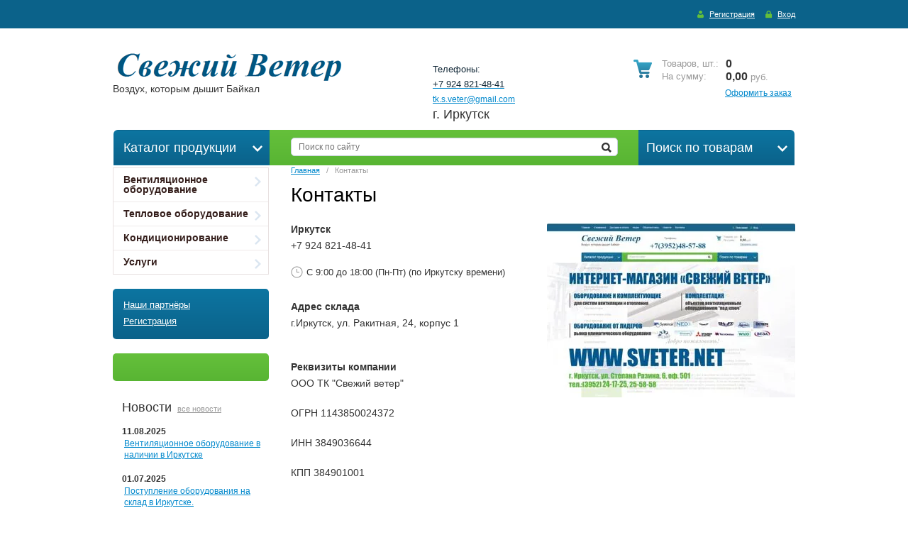

--- FILE ---
content_type: text/html; charset=utf-8
request_url: https://sveter.net/kontakty/
body_size: 11633
content:

<!DOCTYPE html>
<html xmlns="http://www.w3.org/1999/html">
<head>
<meta name="robots" content="all" />
<meta http-equiv="Content-Type" content="text/html; charset=UTF-8" />
<meta name="description" content="Контакты" />
<meta name="keywords" content="Контакты" />
<meta name='wmail-verification' content='ba544eef704aeac1' />
<meta name='wmail-verification' content='720bbcf5e5be0e90' />
<title>Контакты</title>
<!-- assets.top -->
<script src="/g/libs/nocopy/1.0.0/nocopy.for.all.js" ></script>
<!-- /assets.top -->

<link rel="canonical" href="/kontakty/"/><link rel="stylesheet" type="text/css" href="/t/v572/images/css/styles.less.css">
<link rel="stylesheet" type="text/css" href="/t/v572/images/css/styles_articles_tpl.css">
<link rel="stylesheet" type="text/css" href="/g/module/megaslider/css/slider.css" />
<link rel='stylesheet' type='text/css' href='/shared/highslide-4.1.13/highslide.min.css'/>
<script type='text/javascript' src='/shared/highslide-4.1.13/highslide-full.packed.js'></script>
<script type='text/javascript'>
hs.graphicsDir = '/shared/highslide-4.1.13/graphics/';
hs.outlineType = null;
hs.showCredits = false;
hs.lang={cssDirection:'ltr',loadingText:'Загрузка...',loadingTitle:'Кликните чтобы отменить',focusTitle:'Нажмите чтобы перенести вперёд',fullExpandTitle:'Увеличить',fullExpandText:'Полноэкранный',previousText:'Предыдущий',previousTitle:'Назад (стрелка влево)',nextText:'Далее',nextTitle:'Далее (стрелка вправо)',moveTitle:'Передвинуть',moveText:'Передвинуть',closeText:'Закрыть',closeTitle:'Закрыть (Esc)',resizeTitle:'Восстановить размер',playText:'Слайд-шоу',playTitle:'Слайд-шоу (пробел)',pauseText:'Пауза',pauseTitle:'Приостановить слайд-шоу (пробел)',number:'Изображение %1/%2',restoreTitle:'Нажмите чтобы посмотреть картинку, используйте мышь для перетаскивания. Используйте клавиши вперёд и назад'};</script>

            <!-- 46b9544ffa2e5e73c3c971fe2ede35a5 -->
            <script src='/shared/s3/js/lang/ru.js'></script>
            <script src='/shared/s3/js/common.min.js'></script>
        <link rel='stylesheet' type='text/css' href='/shared/s3/css/calendar.css' /><link rel="icon" href="/favicon.ico" type="image/x-icon">

<!--s3_require-->
<link rel="stylesheet" href="/g/basestyle/1.0.0/user/user.css" type="text/css"/>
<link rel="stylesheet" href="/g/templates/pages/2016.1/pages_additional_1_0/pages.additional.1.0.css" type="text/css"/>
<script type="text/javascript" src="/g/templates/pages/2016.1/pages_additional_1_0/pages.additional.1.0.js"></script>
<link rel="stylesheet" href="/g/s3/css/submenu.css" type="text/css"/>
<link rel="stylesheet" href="/g/basestyle/1.0.0/user/user.blue.css" type="text/css"/>
<script type="text/javascript" src="/g/basestyle/1.0.0/user/user.js"></script>
<!--/s3_require-->

<link rel='stylesheet' type='text/css' href='/t/images/__csspatch/1/patch.css'/>

<link href="/g/shop2/shop2.css" rel="stylesheet" type="text/css" />
<link href="/g/shop2/comments/comments.less.css" rel="stylesheet" type="text/css" />
<link rel="stylesheet" type="text/css" href="/g/shop2/elements.less.css">

	<script type="text/javascript" src="/g/jquery/jquery-1.7.2.min.js" charset="utf-8"></script>


<script type="text/javascript" src="/g/shop2/shop2.packed.js"></script>
<script type="text/javascript" src="/g/printme.js" charset="utf-8"></script>
<script type="text/javascript" src="/g/no_cookies.js" charset="utf-8"></script>
<script type="text/javascript" src="/g/shop2v2/default/js/baron.min.js"></script>
<script type="text/javascript" src="/g/shop2/shop2custom.js" charset="utf-8"></script>
<script type="text/javascript" src="/g/shop2/disable.params.shop2.js" charset="utf-8"></script>
<script type="text/javascript">
	shopClient.uri = '/magazin';
	shopClient.mode = '';
        	shop2.apiHash = {"getSearchMatches":"cb7a8330b38334338e5c03c5bcf0c13f","getFolderCustomFields":"3ecd17bf1fb2a34c7159d2bd46e87cdd","getProductListItem":"02de3234372a2df2234b403c9e0725e4","cartAddItem":"69d9e91bdfb9f27f25de7ce4e01a8b0f","cartRemoveItem":"cc8f6f442cc826d17b017686d8975c4f","cartUpdate":"d2e1ba9374aeb757dd7391f89fd0919b","cartRemoveCoupon":"29a542f155d5f24b689b8b32bd5c67f6","cartAddCoupon":"d8cf6156f573573bc964a33e4b08e6f4","deliveryCalc":"775c5c22bda396192a7f6c476ff4a03e","printOrder":"fac492172d93e116b801f3532d2aed26","cancelOrder":"4fa5f0a3e3d66ea411b6cf0a61942795","cancelOrderNotify":"e5a757540de9790ae7e55128776e8f07","repeatOrder":"514ccfc08ee7f10421616ac2330cffd9","paymentMethods":"6729d2d20e74e163355127715a5a596d","compare":"5e8a710373c2b7845b6c4c7eebec591f","getPromoProducts":"af9597b44cd9de6dc91aa01bfe1cc61e"};
</script>
<!--[if lt IE 9]>
<script type="text/javascript" src="http://html5shiv.googlecode.com/svn/trunk/html5.js"></script>
<![endif]-->
<script type="text/javascript" src="/g/module/megaslider/js/megaslider.jquery.js"></script>
<script type="text/javascript" src="/t/v572/images/js/check-browser.js"></script>

<script>
$(function(){
     $.shop2fly();
});
$(function(){
	$('.left-menu a').click(function() {
		var ul = $(this).parents('li:first').find('ul:first');
		if (ul.get(0)) {
			ul.slideToggle();
			return false;
		}
		return true;
	});
	$('#current').find('ul:first').show();
	$('#current').parents('ul').show();
});
</script>



<script>
$(function(){
     shopPopUp();
});
</script>

<script type="text/javascript" src="/t/v572/images/js/main.js"></script>
    
        <script type="text/javascript">
            hs.align = 'center';
            hs.transitions = ['expand', 'crossfade'];
            hs.outlineType = 'rounded-white';
            hs.fadeInOut = true;
            hs.dimmingOpacity = 0.75; 
          
            
            hs.addSlideshow({
                slideshowGroup: 'product',
                interval: 5000,
                repeat: false,
                useControls: true,
                fixedControls: 'fit',
                overlayOptions: {
                    opacity: .75,
                    position: 'bottom center',
                    hideOnMouseOut: true
                }
            });
        </script>
    
<script type="text/javascript" src="//yandex.st/share/share.js" charset="utf-8"></script>

<script type="text/javascript" src="/g/s3/misc/form/1.0.0/s3.form.js"></script>
<script src="/t/v572/images/bpopup.js"></script>
<link rel="stylesheet" type="text/css" href="/t/v572/images/new_styles.scss.css">

<script type="text/javascript">
	$(function(){
	   
		$('.price-form div').on('click', function(){
			$('.sample-popup').bPopup({
				follow: [false, false],
				modalClose: true,
				zIndex: 503,
				opacity: 0.6,
				closeClass: 'sample-close',
				positionStyle: 'fixed'
			});
			
			var productLink = $(this).parents('form').find($('.product_link1')).val(),
				productName = $(this).parents('form').find($('.product_name1')).val(),
				plLink = $('.product-link'),
				plName = $('.product-name');
				
				plLink.val(productLink);
				plName.val(productName);
				
				
			
			return false
		});
	});
</script>

</head>
<body>
<div class="sample-popup">
	        <div class="tpl-anketa" data-api-url="/-/x-api/v1/public/?method=form/postform&param[form_id]=5595611" data-api-type="form">
                	<div class="title">Цена по запросу</div>
                            <form method="post" action="/kontakty">
                <input type="hidden" name="params[placeholdered_fields]" value="" />
                <input type="hidden" name="form_id" value="5595611">
                <input type="hidden" name="tpl" value="db:form2.tpl">
                	                	                    	                        <div class="tpl-field type-text field-required ">
	                            	                                <div class="field-title">Имя: <span class="field-required-mark">*</span></div>
	                            	                            	                            <div class="field-value">
	                                	                                	                                    <input 
	                                    		                                    	type="text" 
	                                    			                                    size="30" 
		                                    maxlength="100" 
		                                    value="" 
		                                    name="d[0]" 
	                                    />
	                                	                                
	                                	                            </div>
	                        </div>
	                    	                	                    	                        <div class="tpl-field type-text field-required ">
	                            	                                <div class="field-title">Телефон: <span class="field-required-mark">*</span></div>
	                            	                            	                            <div class="field-value">
	                                	                                	                                    <input 
	                                    		                                    	type="text" 
	                                    			                                    size="30" 
		                                    maxlength="100" 
		                                    value="" 
		                                    name="d[1]" 
	                                    />
	                                	                                
	                                	                            </div>
	                        </div>
	                    	                	                    	                        <div class="tpl-field type-text hidden">
	                            	                                <div class="field-title">Наименование товара:</div>
	                            	                            	                            <div class="field-value">
	                                	                                	                                    <input 
	                                    		                                    	type="hidden"
	                                    			                                    size="30" 
		                                    maxlength="100" 
		                                    value="" 
		                                    name="d[2]" 
	                                   class="product-name" />
	                                	                                
	                                	                            </div>
	                        </div>
	                    	                	                    	                        <div class="tpl-field type-text hidden">
	                            	                                <div class="field-title">Ссылка на товар:</div>
	                            	                            	                            <div class="field-value">
	                                	                                	                                    <input 
	                                    		                                    	type="hidden"
	                                    			                                    size="30" 
		                                    maxlength="100" 
		                                    value="" 
		                                    name="d[3]" 
	                                   class="product-link" />
	                                	                                
	                                	                            </div>
	                        </div>
	                    	                
        		        		
                
                <div class="tpl-field tpl-field-button">
                    <button type="submit" class="tpl-form-button">Отправить</button>
                </div>

            <re-captcha data-captcha="recaptcha"
     data-name="captcha"
     data-sitekey="6LfLhZ0UAAAAAEB4sGlu_2uKR2xqUQpOMdxygQnA"
     data-lang="ru"
     data-rsize="invisible"
     data-type="image"
     data-theme="light"></re-captcha></form>
            
        	        	
            </div>
	<div class="sample-close"></div>
</div>
    <div class="wrapper">
      <div class="wrapper_in">
    <header>
        <div class="header-top-line">
        	
          <ul class="registration-block">
                            <li>
                    <a class="reg-link" href="/users/register/">Регистрация</a>
                </li>
                <li>
                    <a class="reg-enter" href="/users/login/">Вход</a>
                </li>
                        </ul>

         <nav>                                                                               	<ul><li><a href="/" ><span><span>Главная</span></span></a></li><li><a href="/catalog" ><span><span>Описание продукции</span></span></a></li><li><a href="/podderjka" ><span><span>Поддержка</span></span></a></li><li><a href="/yandex_77fd5ca94b37cd08.html" ><span><span>yandex_77fd5ca94b37cd08.html</span></span></a></li><li class="opened active"><a href="/kontakty" ><span><span>Контакты</span></span></a></li><li><a href="/mailus" ><span><span>Напиши нам</span></span></a></li></ul>      
                     </nav>
        </div>

        <div class="header-bottom-line">
            <div class="container">
                <div class="left-part">
                    <a class="logo" href="http://sveter.net">
                        <img src="/thumb/2/cwSvwAnqLuVsKMjjJ8tskQ/322r50/d/%D1%81%D0%B23.png" alt="" />
                    </a>
                    <div class="company-name">
                        
                        <span>Воздух, которым дышит Байкал</span>
                        
                    </div>
                       
                </div>
                <div class="right-part">
                        <ul class="phone-list">
                            <li>
                                <span>Телефоны:</span>
                            </li>
                            <li>
                                <p><span style="font-size:12pt;"><a href="tel:+79248214841"><span data-mce-mark="1">+7 924 821-48-41</span></a></span></p>

<p><span style="font-size:12pt;"><a href="mailto:tk.s.veter@gmail.com?subject=%D0%97%D0%B0%D1%8F%D0%B2%D0%BA%D0%B0%20%D1%81%20%D1%81%D0%B0%D0%B9%D1%82%D0%B0%20www.sveter.net">tk.s.veter@gmail.com</a></span></p>

<p>г. Иркутск</p>
                            </li>
                        </ul>
                      
                 
<div id="shop2-cart-preview">
        <div class="cart-block">
            <ul>
                <li>
                    <span><span style="width: auto;text-transform: capitalize;">товаров</span>, шт.:</span>0                 </li>
                <li>
                    <span>На сумму:</span>0,00 <span>руб.</span>
                </li>
            </ul>
        </div>
        <a class="write-message" href="/magazin/cart/">Оформить заказ</a>
</div>                           </div>
        </div>

    </header>

    <section class="main-content">

        <div class="container">

            <div class="middle-container">
                <div class="lr-blocks search-for-prod">
                    <a href="#">Поиск по товарам <ins></ins></a>
                    	<div class="dropdown-search">
		<form method="get" name="shop2_search"
			action="/magazin/search/" enctype="multipart/form-data">
			<input type="hidden" name="sort_by" value=""/>
			<div class="dropdown-wrap">
				<div class="field">
					<span>Цена, руб.:</span>
					<ul>
						<li>
							<input placeholder="от" type="text" name="s[price][min]" value="" />
						</li>
						<li>
							<input type="text" placeholder="до" name="s[price][max]" value="" />
						</li>
					</ul>
				</div>
				<div class="field">
					<label for="name">Название:</label>
					<input type="text" name="s[name]" value="" maxlength="100" size="16" />
				</div>

				
				<div class="field"><span>Выберите категорию:</span><select id="s[folder_id]" name="s[folder_id]" onchange="shopClient.Search.getFolderParams(this, '3ecd17bf1fb2a34c7159d2bd46e87cdd', 791549)"><option value="" >Все</option><option value="140108611" > Вентиляционное оборудование</option><option value="837110221" >&raquo; Вентиляторы</option><option value="839373421" >&raquo; Воздухораспределители</option><option value="55392811" >&raquo; Воздуховоды</option><option value="94865011" >&raquo; Воздушно-отопительные агрегаты</option><option value="94865211" >&raquo; Воздушные завесы</option><option value="840783621" >&raquo; Клапаны вентиляционные</option><option value="839979821" >&raquo; Нагреватели канальные</option><option value="864064021" >&raquo; Противопожарные клапаны</option><option value="884041821" >&raquo; Смесительные узлы</option><option value="837110621" >&raquo; Фильтры канальные</option><option value="200540011" > Тепловое оборудование</option><option value="109159211" > Кондиционирование</option><option value="148582811" >&raquo; Daikin</option><option value="148582411" >&raquo; Haier</option><option value="148582211" >&raquo; Kentatsu</option><option value="148582611" >&raquo; Midea</option><option value="140107411" > Услуги</option></select></div><div id="shop2_search_custom_fields"></div>
									<div id="shop2_search_global_fields">
						
															<div class="field">
						<span>Мощность двигателя, кВт:</span>
						<input type="text" name="s[p]" value="" maxlength="100" size="16" />
					</div>
																								<div class="field">
						<span>Частота вращ. э/дв., об/мин:</span>
						<input type="text" name="s[z]" value="" maxlength="100" size="16" />
					</div>
																																																						</div>
				
				<div class="field"><span>Производитель:</span><select name="s[vendor_id]"><option value="">Все</option><option value="29130811" >Daikin</option><option value="29130411" >Haier</option><option value="29131011" >Kentatsu</option><option value="29130611" >Midea</option><option value="27212611" >VKT</option><option value="29468211" >Вентилятор</option><option value="29468411" >ВКТ</option><option value="22319611" >Тепломаш</option></select></div>
				<div class="field">
					<span>Новинка:</span>
					<select name="s[new]">
						<option value="">Все</option>
						<option value="0">нет</option>
						<option value="1">да</option>
					</select>
				</div>
				<div class="field">
					<span>Спецпредложение:</span>
					<select name="s[special]">         
						<option value="">Все</option>
						<option value="0">нет</option>
						<option value="1">да</option>
					</select>
				</div>
				<div class="field">
					<span>Результатов на странице:</span>
					<select name="s[products_per_page]">         
																								<option value="6">6</option>
																		<option value="21">21</option>
																		<option value="36">36</option>
																		<option value="51">51</option>
																		<option value="66">66</option>
																		<option value="81">81</option>
																		<option value="96">96</option>
											</select>
				</div>
				<div class="wrap-button submit">
					<button type="submit" class="blue-btn"><span>Найти</span></button>
				</div>
			</div>
		<re-captcha data-captcha="recaptcha"
     data-name="captcha"
     data-sitekey="6LfLhZ0UAAAAAEB4sGlu_2uKR2xqUQpOMdxygQnA"
     data-lang="ru"
     data-rsize="invisible"
     data-type="image"
     data-theme="light"></re-captcha></form>
	</div>
                </div>
                <div class="lr-blocks catalog-prod">
                    <span>Каталог продукции <ins></ins></span>
                </div>
                <div class="center-prod">
                <form action="/search" method="get">
                    <input type="text" name="search" placeholder="Поиск по сайту" />
                    <button class="srch-btn" type="submit"></button>
                <re-captcha data-captcha="recaptcha"
     data-name="captcha"
     data-sitekey="6LfLhZ0UAAAAAEB4sGlu_2uKR2xqUQpOMdxygQnA"
     data-lang="ru"
     data-rsize="invisible"
     data-type="image"
     data-theme="light"></re-captcha></form>
                </div>
            </div>

            <table>
                <tr>
                    <td class="sidebar">
                                                <div class="sidebar-content">
                        <ul class="left-menu">
        			    			    			    <li ><a href="/magazin/folder/tovary/" >Вентиляционное оборудование<ins></ins></a>
			                                <ul>
            			    			    <li ><a href="/magazin/folder/ventilyators/" >Вентиляторы</a>
			                                </li>
                        			    			    <li ><a href="/magazin/folder/reshetki-i-diffuzory/" >Воздухораспределители</a>
			                                </li>
                        			    			    <li ><a href="/magazin/folder/vozdukhovody-1/" >Воздуховоды</a>
			                                </li>
                        			    			    <li ><a href="/magazin/folder/vozdushno-otopitelnyye-agregaty/" >Воздушно-отопительные агрегаты</a>
			                                </li>
                        			    			    <li ><a href="/magazin/folder/vozdushnyye-zavesy/" >Воздушные завесы</a>
			                                </li>
                        			    			    <li ><a href="/magazin/folder/klapany/" >Клапаны вентиляционные</a>
			                                </li>
                        			    			    <li ><a href="/magazin/folder/nagrevateli/" >Нагреватели канальные</a>
			                                </li>
                        			    			    <li ><a href="/magazin/folder/protivopozharnie-klapani/" >Противопожарные клапаны</a>
			                                </li>
                        			    			    <li ><a href="/magazin/folder/smesitelnye-uzly-1/" >Смесительные узлы</a>
			                                </li>
                        			    			    <li ><a href="/magazin/folder/filtry/" >Фильтры канальные</a>
			                                </li>
                            </ul></li>
                        			    			    			    <li ><a href="/magazin/folder/teplovoye-oborudovaniye/" >Тепловое оборудование<ins></ins></a>
			                                </li>
                        			    			    			    <li ><a href="/magazin/folder/konditsionirovaniye/" >Кондиционирование<ins></ins></a>
			                                <ul>
            			    			    <li ><a href="/magazin/folder/daikin/" >Daikin</a>
			                                </li>
                        			    			    <li ><a href="/magazin/folder/haier/" >Haier</a>
			                                </li>
                        			    			    <li ><a href="/magazin/folder/kentatsu/" >Kentatsu</a>
			                                </li>
                        			    			    <li ><a href="/magazin/folder/midea/" >Midea</a>
			                                </li>
                            </ul></li>
                        			    			    			    <li ><a href="/magazin/folder/uslugi/" >Услуги<ins></ins></a>
			         </li></ul>
 			</div>
			
                        <div class="links-block">
                                                        <a href="/partner">Наши партнёры</a>
                                                        <a href="/users">Регистрация</a>
                                                    </div>
			                        <div class="stock-block">
                            <div class="stock-title">
                                
                            </div>
                            <div class="stock-content">
                                
                            </div>
                        </div>
                        			                        <div class="news-block">
                            <div class="box-titles">
                                Новости
                                <a href="/news">все новости</a>
                            </div>
                            <ul class="news-list">
                                                            <li>
                                    <span>11.08.2025</span>
                                    <a href="/news/news_post/ventilyacionnoe-oborudovanie-v-nalichii-v-irkutske/">Вентиляционное оборудование в наличии в Иркутске</a>
                                </li>
                                                            <li>
                                    <span>01.07.2025</span>
                                    <a href="/news/news_post/bolshoy-assortiment-produkcii-nahoditsya-v-nalichii-na-sklade-v-irkutske/">Поступление оборудования на склад в Иркутске.</a>
                                </li>
                                                            <li>
                                    <span>23.05.2016</span>
                                    <a href="/news/news_post/rasprodazha/">Распродажа</a>
                                </li>
                                                            <li>
                                    <span>01.06.2015</span>
                                    <a href="/news/news_post/snizheniye-tsen-na-radialnyye-ventilyatory/">Снижение цен на радиальные вентиляторы</a>
                                </li>
                                                            <li>
                                    <span>24.05.2015</span>
                                    <a href="/news/news_post/uchastiye-v-baykalskoy-stroitelnoye-nedele-2015-g/">Участие в БАЙКАЛЬСКОЙ СТРОИТЕЛЬНОЕ НЕДЕЛЕ 2015 г</a>
                                </li>
                                                        </ul>
                        </div>
                                                                                                <div class="informers">
                            <div class="box-titles transp-title">
                                  Информеры
                            </div>
                            <div class="informers-content">
                                <!-- Yandex.Metrika informer -->
<a href="https://metrika.yandex.ru/stat/?id=30654017&amp;from=informer"
target="_blank" rel="nofollow"><img src="//bs.yandex.ru/informer/30654017/3_0_70E898FF_50C878FF_0_pageviews"
style="width:88px; height:31px; border:0;" alt="Яндекс.Метрика" title="Яндекс.Метрика: данные за сегодня (просмотры, визиты и уникальные посетители)" onclick="try{Ya.Metrika.informer({i:this,id:30654017,lang:'ru'});return false}catch(e){}"/></a>
<!-- /Yandex.Metrika informer -->

<!-- Yandex.Metrika counter -->
<script type="text/javascript">
(function (d, w, c) {
    (w[c] = w[c] || []).push(function() {
        try {
            w.yaCounter30654017 = new Ya.Metrika({id:30654017,
                    webvisor:true,
                    clickmap:true,
                    trackLinks:true,
                    accurateTrackBounce:true});
        } catch(e) { }
    });

    var n = d.getElementsByTagName("script")[0],
        s = d.createElement("script"),
        f = function () { n.parentNode.insertBefore(s, n); };
    s.type = "text/javascript";
    s.async = true;
    s.src = (d.location.protocol == "https:" ? "https:" : "http:") + "//mc.yandex.ru/metrika/watch.js";

    if (w.opera == "[object Opera]") {
        d.addEventListener("DOMContentLoaded", f, false);
    } else { f(); }
})(document, window, "yandex_metrika_callbacks");
</script>
<noscript><div><img src="//mc.yandex.ru/watch/30654017" style="position:absolute; left:-9999px;" alt="" /></div></noscript>
<!-- /Yandex.Metrika counter -->
<script crossorigin="anonymous" async type="text/javascript" src="//api.pozvonim.com/widget/callback/v3/2f23457f93afc2107ac4514eef6341ff/connect" id="check-code-pozvonim" charset="UTF-8"></script>
                            </div>
                        </div>
			                    </td>
                    <td class="content-part">
                    	
                        <div class="text">
                          
<div class="site-path" data-url="/kontakty"><a href="/">Главная</a>&nbsp;&nbsp;&nbsp;/&nbsp;&nbsp;&nbsp;Контакты</div>			<h1>Контакты</h1>

<link rel="stylesheet" href="/g/libs/jquery-popover/0.0.3/jquery.popover.css">





<script>
var hsOptions = {
	align:'center',
	transitions:['expand', 'crossfade'],
	outlineType:'rounded-white',
	fadeInOut:true,
	dimmingOpacity:0.5,
}
</script>


            <script src="//api-maps.yandex.ru/2.1/?lang=ru&amp;load=package.full"></script>
    
    <script type="text/javascript">mjsMap({data: [],zoom: "15",center: "52.275462,104.21442209999998",type: "yandex",id: 'myMap' });</script>

				
			<link rel="stylesheet" href="/g/s3/css/submenu.css">
	


<div class="localcontacts2">
	    <div class="localpic localcontacts2__pic localpic--big">
        <a class="highslide" onclick="return hs.expand(this, hsOptions)" href="/d/vis_a5.jpg"><img src="/thumb/2/wrxTeVFtQHCXU89wfprirA/350r350/d/vis_a5.jpg" alt=""></a>
    </div>
        <div class="localcontacts__adress">
        <div class="localcontacts__adress-text localcontacts__adress-text--nomar ">
                            <div class="localcontacts__adress-inner">
                    <b>Иркутск</b>
                    <a href="tel:+7 924 821-48-41">+7 924 821-48-41</a>
                </div>
            			
			            <div class="localcontacts__top-discription localcontacts__top-discription--nomar">
                <span>С 9:00 до 18:00 (Пн-Пт) (по Иркутску времени)</span>
            </div>
                        
                            <div class="localcontacts__adress-inner">
                    <b>Адрес склада</b>
                    <p>г.Иркутск, ул. Ракитная, 24, корпус 1</p>
                </div>
                            <div class="localcontacts__adress-inner">
                    <b>Реквизиты компании</b>
                    <p>ООО ТК "Свежий ветер"</p>

<p>ОГРН 1143850024372</p>

<p>ИНН 3849036644</p>

<p>КПП 384901001</p>
                </div>
                                </div>
        <div class="clear"></div>
    </div>
            <div class="localmap">
            <div id="myMap" style="height: 400px"></div>
        </div>
    </div>



	
</div>
                    </td>
                </tr>
            </table>
        </div>
    </section>
</div>
        <div class="empty"></div>
    </div>
<div class="footer_wrap">
    <footer>
        <a class="go-up" href="#"></a>
        <div class="container">

            <div class="footer-top-line">
                                <div class="social-block">
                    <p>Читайте нас:</p>
                    <ul class="social-icons">
                         	                             <li><a target="_blank" href="/"><img src="/thumb/2/9NVTXoOpAb9HEnM9wRHPmA/20r20/d/vk_0.png" alt="Вконтакте" /></a></li>
	                 	                             <li><a target="_blank" href="/"><img src="/thumb/2/aY_SOt2Zw2LAtUuCkhqCCQ/20r20/d/fb_0.png" alt="FaceBook" /></a></li>
	                 	                             <li><a target="_blank" href="/"><img src="/thumb/2/D9LqYZi8wtP5KGaZdGf3gw/20r20/d/tw_0.png" alt="Twitter" /></a></li>
	                 	                             <li><a target="_blank" href="/"><img src="/thumb/2/cYZ9hFB_p_Hz36k5CyyGRA/20r20/d/ok_0.png" alt="Одноклассники" /></a></li>
	                                      </ul>
                </div>
                                <div class="left-place">
                    <address>
                        <p><span data-mce-mark="1">Телефон: +7 924 821-48-41</span></p>

<p>E-mail:&nbsp;tk.s.veter@gmail.com</p>

<p>&nbsp;</p>

<p><br />
&nbsp;</p>
                    </address>
                </div>
                <ul class="footer-menu">
                    <li>
                    	                        <a rel="nofollow" href="/" >Главная</a>
                                                <a rel="nofollow" href="/catalog" >Описание продукции</a>
                                                <a rel="nofollow" href="/podderjka" >Поддержка</a>
                                                <a rel="nofollow" href="/yandex_77fd5ca94b37cd08.html" >yandex_77fd5ca94b37cd08.html</a>
                                                <a rel="nofollow" href="/kontakty" >Контакты</a>
                                                <a rel="nofollow" href="/mailus" >Напиши нам</a>
                                            </li>
                    
                    <li>
                    	
<a href="http://sveter.net/magazin/folder/shumoglushiteli/
">Шумоглушители</a>
<a href="http://sveter.net/magazin/folder/obogrevateli/
">Обогреватели</a>
<a href="http://sveter.net/magazin/folder/ventilyators/
">Вентиляторы</a>
<a href="http://sveter.net/magazin/folder/klapany/
">Вентиляционные клапаны</a>
<a href="http://sveter.net/magazin/folder/radialnye/
">Вентиляторы радиальные</a>
<a href="http://sveter.net/magazin/folder/kruglyy-kanalnyy-ventilyator/
">Вентиляторы канальные круглые</a>
<a href="http://sveter.net/magazin/folder/reshetki-i-diffuzory/
">Вентиляционные решётки</a>



                    	</li>
                    	<li>
                    		<a href="http://sveter.net/magazin/folder/kryshnye/
">Крышные вентиляторы</a>
<a href="http://sveter.net/magazin/folder/kryshnyy-radialnyy-ventilyator-dymoudaleniya/
">Вентиляторы дымоудаления</a>
<a href="http://sveter.net/magazin/folder/nastennye-reguliruemye-i-neregulirovannye/
">Рещётки регулируемые</a>
<a href="http://sveter.net/magazin/folder/klapany-ognezaderzhivayuschie-i-dymoudaleniya/
">Клапаны огнезадерживающие</a>
<a href="http://sveter.net/magazin/folder/filtry/
">Фильтры</a>
<a href="http://sveter.net/magazin/folder/vozdushno-otopitelnyye-agregaty/
">Воздушно-отопительные агрегаты</a>
<a href="http://sveter.net/magazin/folder/vozdushnyye-zavesy/
">Воздушные завесы</a>
</li>
                </ul>
                
            </div>

            <div class="bottom-line">

                <div class="right-place">
                    <div class="order-site">
                        <span style='font-size:14px;' class='copyright'><!--noindex--><span style="text-decoration:underline; cursor: pointer;" onclick="javascript:window.open('https://megagr'+'oup.ru/?utm_referrer='+location.hostname)" class="copyright">Megagroup.ru</span><!--/noindex--></span>
                    </div>
                </div>
                <div class="two-blocks">
                    <div class="copy">
                                                        Copyright &copy; 2014 - 2026<br/>Свежий ветер  
                    </div>
                    <div class="counters">
                        <!--LiveInternet counter--><script type="text/javascript"><!--
document.write("<a href='//www.liveinternet.ru/click' "+
"target=_blank><img src='//counter.yadro.ru/hit?t53.1;r"+
escape(document.referrer)+((typeof(screen)=="undefined")?"":
";s"+screen.width+"*"+screen.height+"*"+(screen.colorDepth?
screen.colorDepth:screen.pixelDepth))+";u"+escape(document.URL)+
";"+Math.random()+
"' alt='' title='LiveInternet: показано число просмотров и"+
" посетителей за 24 часа' "+
"border='0' width='88' height='31'><\/a>")
//--></script><!--/LiveInternet-->

<!-- Yandex.Metrika informer -->
<a href="https://metrika.yandex.ru/stat/?id=30654017&amp;from=informer"
target="_blank" rel="nofollow"><img src="https://informer.yandex.ru/informer/30654017/3_0_70E898FF_50C878FF_0_pageviews"
style="width:88px; height:31px; border:0;" alt="Яндекс.Метрика" title="Яндекс.Метрика: данные за сегодня (просмотры, визиты и уникальные посетители)" class="ym-advanced-informer" data-cid="30654017" data-lang="ru" /></a>
<!-- /Yandex.Metrika informer -->

<!-- Yandex.Metrika counter -->
<script type="text/javascript" >
   (function(m,e,t,r,i,k,a){m[i]=m[i]||function(){(m[i].a=m[i].a||[]).push(arguments)};
   m[i].l=1*new Date();k=e.createElement(t),a=e.getElementsByTagName(t)[0],k.async=1,k.src=r,a.parentNode.insertBefore(k,a)})
   (window, document, "script", "https://mc.yandex.ru/metrika/tag.js", "ym");

   ym(30654017, "init", {
        clickmap:true,
        trackLinks:true,
        accurateTrackBounce:true,
        webvisor:true,
        trackHash:true,
        ecommerce:"dataLayer"
   });
</script>
<noscript><div><img src="https://mc.yandex.ru/watch/30654017" style="position:absolute; left:-9999px;" alt="" /></div></noscript>
<!-- /Yandex.Metrika counter -->
<!--__INFO2026-01-19 00:50:49INFO__-->

                    </div>
                </div>

            </div>
        </div>
    </footer>
  </div>

  

<!-- assets.bottom -->
<!-- </noscript></script></style> -->
<script src="/my/s3/js/site.min.js?1768462484" ></script>
<script src="/my/s3/js/site/defender.min.js?1768462484" ></script>
<script src="https://cp.onicon.ru/loader/5447524e72d22c3e640000ae.js" data-auto async></script>
<script >/*<![CDATA[*/
var megacounter_key="8e96f94171a73862b5810469f1fbd3db";
(function(d){
    var s = d.createElement("script");
    s.src = "//counter.megagroup.ru/loader.js?"+new Date().getTime();
    s.async = true;
    d.getElementsByTagName("head")[0].appendChild(s);
})(document);
/*]]>*/</script>
<script >/*<![CDATA[*/
$ite.start({"sid":787946,"vid":791549,"aid":895292,"stid":4,"cp":21,"active":true,"domain":"sveter.net","lang":"ru","trusted":false,"debug":false,"captcha":3,"onetap":[{"provider":"vkontakte","provider_id":"51947577","code_verifier":"1mjWMThO3UyO0QMMOQZT3WMYzYNGRYTWYNM2WF2GEjY"}]});
/*]]>*/</script>
<!-- /assets.bottom -->
</body>
</html>

--- FILE ---
content_type: application/javascript
request_url: https://sveter.net/t/v572/images/js/main.js
body_size: 2024
content:
function shopPopUp() {
(function() {

	function msg(d, status) {

		if (!d.errstr) { // если ошибок нет
		
			var html = '<div class="shop2-alert-header">Товар добавлен в корзину</div>' +
				'<div class="shop2-alert-buttons">' +
				'<a class="shop2-button" href="' + shopClient.uri + '/cart">' + 
				'<span class="shop2-button-left">Оформить заказ</span>' + 
				'<span class="shop2-button-right"></span>' +
				'</a>' +
				'<a class="shop2-alert-close" onclick="shopClient.alert.hide(); return false;" href="#">Продолжить покупки</a>' +
				'</div>';

			shopClient.alert(html, '', 'shop2-alert-cart')

		}

	}

	var _post = $.post;

	$.post = function() {
		var arg = [].slice.call(arguments),
			callback = arg[2];

		if (arg[0] == '/-/shop2-api/?cmd=cartAddItem') {

			arg[2] = function() {
				var arg = [].slice.call(arguments);
				callback.apply(this, arg);
				msg.apply(this, arg);
			}

		}

		_post.apply(this, arg);
	}

})();

};

(function($) {

	$.shop2fly = function(options) {

		options = $.extend({
			button: '.add-cart',
			image: '.prod-img , .wrapper-img',
			cart: '.cart-block',
			animate: {
				opacity: 0
			}
		}, options);

		$(document).on('click', options.button, function() {
		
			try {

				var $this = $(this),
					form = $this.closest('form'),
					image = form.find(options.image),
					position = image.position(),
					offset = image.offset(),
					clone = image.clone(),
					cart = $(options.cart),
					cartOffset = cart.offset(),
					animate = {};
					
				clone.css({
					left: position.left,
					top: position.top,
					position: 'absolute'
				});
				
				image.after(clone);
				
				animate.left = (offset.left - cartOffset.left - position.left) * -1;
				animate.top = (offset.top - cartOffset.top - position.top) * -1;

				$.extend(animate, options.animate)
				
				clone.animate(animate, 800, function() {
					clone.remove();
				});

			} catch(e) {} 
			
		});

		return $;

	};

})(jQuery);

(function($) {
	$.fn.getMaxHeight = function() {
		var max = 0;
		this.each(function() {
			var $this = $(this),
				height, 
				minHeight = $this.css('min-height');
			$this.css('min-height', 0);
			height = $this.height();
			if (height > max) {
				max = height;
			}
			$this.css('min-height', minHeight);
		});
		return max;
	}
	$.fn.eachRow = function(processing, deleteMarginRight) {
		var elements = this,
			wrap = elements.parent(),
			wrapWidth, elementWidth, inRow, left, right, i = 0;

		if (wrap.get(0) && elements.get(0)) {
			wrapWidth = wrap.width();
			elementWidth = elements.outerWidth(true);
			if (deleteMarginRight) {
				wrapWidth += parseFloat(elements.css('margin-right'));
			}
			inRow = Math.floor(wrapWidth / elementWidth);
			if (inRow > 1) {
				for (; i < elements.length; i += inRow) {
					left = i;
            		right = i + inRow;
            		if (right > elements.length) {
                		right = elements.length;
                	}
                	processing(elements.slice(left, right), elements.eq(left), elements.eq(right - 1));
				}
			}
		}
		return elements;
	}
})(jQuery);

$(function(){

	$('.slider').megaSlider({
		animation : 'slideLeft',
		bulletposition : 'bottom-right'
	});
	
	$('.search-for-prod a').click(function () {
		$(this).parent().toggleClass('active');
		return false;
	});
	
	$('.go-up').click(function (){
                $('html, body').animate({
                    scrollTop: 0
                }, 300);
                return false;
        });
        
    $('.new-prod-list>li').eachRow(function(group, first, last) {
		var maxHeight = group.getMaxHeight();
		group.find('>form').css('min-height', maxHeight);
		group.each(function () {
			var price_block = $(this).find('.price-block');
			if(price_block.length) {
				price_block.css({
					'margin-top' : price_block.parent().outerHeight()-price_block.position().top - price_block.outerHeight(true) -14
				});
			}
		})
		
	}, true);

/* Placeholder */

    if($.browser.msie){
        $('.search-block input').attr('value','поиск');
        $('.search-block input').focus(function(){
            if($(this).val() == 'поиск'){
                $(this).val('');
            }
        });

        $('.search-block input').blur(function(){
            if($(this).val() == ''){
                $(this).val('поиск');
            }
        });
    }

    $('.go-up').on('click', function(){

        $('html').animate({scrollTop : 0},800);

        return false;
    });

/* - Placeholder */

});

hs.Expander.prototype.onAfterExpand = function (sender) {
    $('<div onclick="return hs.close(this)" title="Закрыть (Esc)"></div>').css({
        position: 'absolute',
        top: '-15px',
        right: '-15px',
        height: '30px',
        width: '30px',
        cursor: 'pointer',
        background: 'url(/shared/highslide-4.1.13/graphics/close.png)',
        zIndex: 20
    }).appendTo(sender.wrapper);
};

--- FILE ---
content_type: text/javascript
request_url: https://counter.megagroup.ru/8e96f94171a73862b5810469f1fbd3db.js?r=&s=1280*720*24&u=https%3A%2F%2Fsveter.net%2Fkontakty%2F&t=%D0%9A%D0%BE%D0%BD%D1%82%D0%B0%D0%BA%D1%82%D1%8B&fv=0,0&en=1&rld=0&fr=0&callback=_sntnl1768806805784&1768806805784
body_size: 87
content:
//:1
_sntnl1768806805784({date:"Mon, 19 Jan 2026 07:13:25 GMT", res:"1"})